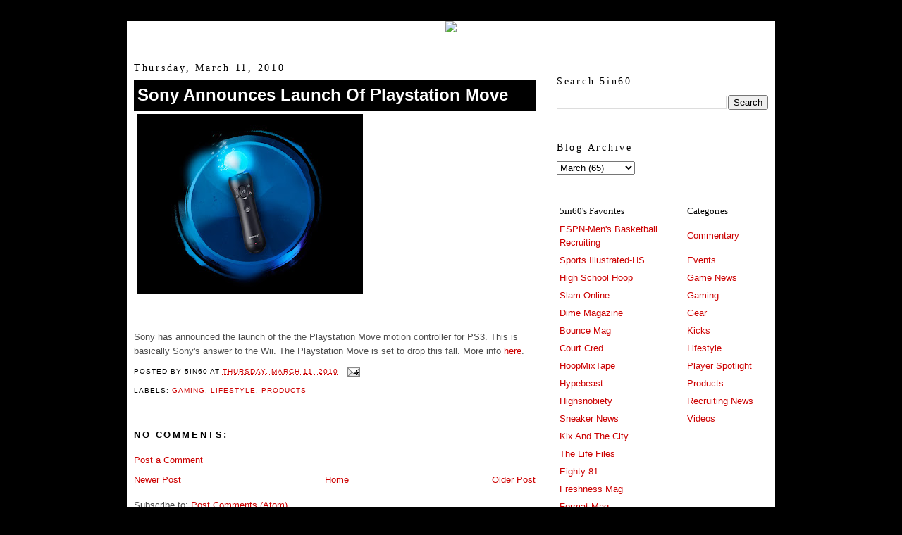

--- FILE ---
content_type: text/html; charset=UTF-8
request_url: http://www.5in60.com/2010/03/sony-announces-launch-of-playstation.html
body_size: 8120
content:
<!DOCTYPE html>
<html dir='ltr' xmlns='http://www.w3.org/1999/xhtml' xmlns:b='http://www.google.com/2005/gml/b' xmlns:data='http://www.google.com/2005/gml/data' xmlns:expr='http://www.google.com/2005/gml/expr'>
<head>
<link href='https://www.blogger.com/static/v1/widgets/2944754296-widget_css_bundle.css' rel='stylesheet' type='text/css'/>
<meta content='text/html; charset=UTF-8' http-equiv='Content-Type'/>
<meta content='blogger' name='generator'/>
<link href='http://www.5in60.com/favicon.ico' rel='icon' type='image/x-icon'/>
<link href='http://www.5in60.com/2010/03/sony-announces-launch-of-playstation.html' rel='canonical'/>
<link rel="alternate" type="application/atom+xml" title="5in60 :: Prep Hoops Coverage &amp; Lifetstyle - Atom" href="http://www.5in60.com/feeds/posts/default" />
<link rel="alternate" type="application/rss+xml" title="5in60 :: Prep Hoops Coverage &amp; Lifetstyle - RSS" href="http://www.5in60.com/feeds/posts/default?alt=rss" />
<link rel="service.post" type="application/atom+xml" title="5in60 :: Prep Hoops Coverage &amp; Lifetstyle - Atom" href="https://www.blogger.com/feeds/851666734265411404/posts/default" />

<link rel="alternate" type="application/atom+xml" title="5in60 :: Prep Hoops Coverage &amp; Lifetstyle - Atom" href="http://www.5in60.com/feeds/3956032727461444651/comments/default" />
<!--Can't find substitution for tag [blog.ieCssRetrofitLinks]-->
<link href='https://blogger.googleusercontent.com/img/b/R29vZ2xl/AVvXsEj8R7aOAFxXwrB_FpqA3q63nEYz5fZxNGszgg8iIsJaFS1DIc6rawCXI5cf2FWxKbW0Bp2BfLxdQv2C0HYGp-xMATAhnU8mIizOSfbyvIPMKAbuPWWtG15irR4Zkds2ZIGuBBf0RIVILA/s320/playstation-move-2.jpg' rel='image_src'/>
<meta content='http://www.5in60.com/2010/03/sony-announces-launch-of-playstation.html' property='og:url'/>
<meta content='Sony Announces Launch Of Playstation Move' property='og:title'/>
<meta content='Sony has announced the launch of the the Playstation Move motion controller for PS3. This is basically Sony&#39;s answer to the Wii. The Playsta...' property='og:description'/>
<meta content='https://blogger.googleusercontent.com/img/b/R29vZ2xl/AVvXsEj8R7aOAFxXwrB_FpqA3q63nEYz5fZxNGszgg8iIsJaFS1DIc6rawCXI5cf2FWxKbW0Bp2BfLxdQv2C0HYGp-xMATAhnU8mIizOSfbyvIPMKAbuPWWtG15irR4Zkds2ZIGuBBf0RIVILA/w1200-h630-p-k-no-nu/playstation-move-2.jpg' property='og:image'/>
<title>5in60 :: Prep Hoops Coverage &amp; Lifetstyle: Sony Announces Launch Of Playstation Move</title>
<style id='page-skin-1' type='text/css'><!--
/*
-----------------------------------------------
Blogger Template Style
Name:     Minima Black
Designer: Douglas Bowman
URL:      www.stopdesign.com
Date:     26 Feb 2004
Updated by: Blogger Team
----------------------------------------------- */
/* Variable definitions
====================
<Variable name="bgcolor" description="Page Background Color"
type="color" default="#000">
<Variable name="textcolor" description="Text Color"
type="color" default="#ccc">
<Variable name="linkcolor" description="Link Color"
type="color" default="#9ad">
<Variable name="pagetitlecolor" description="Blog Title Color"
type="color" default="#ccc">
<Variable name="descriptioncolor" description="Blog Description Color"
type="color" default="#777">
<Variable name="titlecolor" description="Post Title Color"
type="color" default="#ad9">
<Variable name="bordercolor" description="Border Color"
type="color" default="#333">
<Variable name="sidebarcolor" description="Sidebar Title Color"
type="color" default="#777">
<Variable name="sidebartextcolor" description="Sidebar Text Color"
type="color" default="#999">
<Variable name="visitedlinkcolor" description="Visited Link Color"
type="color" default="#a7a">
<Variable name="bodyfont" description="Text Font"
type="font" default="normal normal 100% 'Trebuchet MS',Trebuchet,Verdana,Sans-serif">
<Variable name="headerfont" description="Sidebar Title Font"
type="font"
default="normal bold 78% 'Trebuchet MS',Trebuchet,Arial,Verdana,Sans-serif">
<Variable name="pagetitlefont" description="Blog Title Font"
type="font"
default="normal bold 200% 'Trebuchet MS',Trebuchet,Verdana,Sans-serif">
<Variable name="descriptionfont" description="Blog Description Font"
type="font"
default="normal normal 78% 'Trebuchet MS', Trebuchet, Verdana, Sans-serif">
<Variable name="postfooterfont" description="Post Footer Font"
type="font"
default="normal normal 78% 'Trebuchet MS', Trebuchet, Arial, Verdana, Sans-serif">
*/
/* Use this with templates/template-twocol.html */
body {
background:#000000;
margin:0;
color:#4c4c4c;
font: x-small "Trebuchet MS", Trebuchet, Verdana, Sans-serif;
font-size/* */:/**/small;
font-size: /**/small;
text-align: center;
}
a:link {
color:#cc0000;
text-decoration:none;
}
a:visited {
color:#cc0000;
text-decoration:none;
}
a:hover {
color:#ffffff;
text-decoration:underline;
}
a img {
border-width:0;
}
/* Header
-----------------------------------------------
*/
#header-wrapper {
width:920px;
margin:0 auto 0px;
border:0px solid #ffffff;
}
#header-inner {
background-position: center;
margin-left: auto;
margin-right: auto;
}
#navbar-iframe {
visibility: hidden;
}
#header {
margin: 0px;
border: 0px solid #ffffff;
text-align: center;
color:#ffffff;
}
#header h1 {
margin:0px 0px 0;
padding:0px 20px .25em;
line-height:1.2em;
text-transform:none;
letter-spacing:.2em;
font: normal bold 11% Trebuchet, Trebuchet MS, Arial, sans-serif;
}
#header a {
color:#ffffff;
text-decoration:none;
}
#header a:hover {
color:#ffffff;
}
#header .description {
margin:0 5px 5px;
padding:0 0px 0px;
max-width:700px;
text-transform:none;
letter-spacing:.2em;
line-height: 1.4em;
font: normal normal 6% Arial, sans-serif;
color: #ffffff;
}
#header img {
margin-left: auto;
margin-right: auto;
}
/* Outer-Wrapper
----------------------------------------------- */
#outer-wrapper {
width: 920px;
margin:0 auto;
background: #ffffff;
padding:0px;
text-align:left;
font: normal normal 99% Arial, sans-serif;
}
#main-wrapper {
background: #ffffff;
width: 570px;
padding-left:10px;
float: left;
word-wrap: break-word; /* fix for long text breaking sidebar float in IE */
overflow: hidden;     /* fix for long non-text content breaking IE sidebar float */
}
#sidebar-wrapper {
padding-right:10px;
width: 300px;
background: #ffffff;
float: right;
word-wrap: break-word; /* fix for long text breaking sidebar float in IE */
overflow: hidden;     /* fix for long non-text content breaking IE sidebar float */
}
/* Headings
----------------------------------------------- */
h2 {
margin:1.5em 0 .75em;
font:normal normal 106% Georgia, Times, serif;
line-height: 1.4em;
text-transform:none;
letter-spacing:.2em;
color:#000000;
}
/* Posts
-----------------------------------------------
*/
h2.date-header {
margin:1.5em 0 .5em;
}
.post {
margin:.5em 0 1.5em;
border-bottom:1px dotted #ffffff;
padding-bottom:1.5em;
}
.post h3 {
margin:.25em 0 0;
padding:5px;
font-size:190%;
background: #000000;
font-weight:normal;
line-height:1.4em;
color:#ffffff;
}
.post h3 a, .post h3 a:visited, .post h3 strong {
display:block;
text-decoration:none;
color:#ffffff;
font-weight:bold;
}
.post h3 strong, .post h3 a:hover {
color:#4c4c4c;
}
.post p {
margin:0 0 .75em;
line-height:1.6em;
}
.post-footer {
margin: .75em 0;
color:#000000;
text-transform:uppercase;
letter-spacing:.1em;
font: normal normal 77% Arial, sans-serif;
line-height: 1.4em;
}
.comment-link {
margin-left:.6em;
}
.post img {
padding:4px;
border:1px solid #ffffff;
}
.post blockquote {
margin:1em 20px;
}
.post blockquote p {
margin:.75em 0;
}
/* Comments
----------------------------------------------- */
#comments h4 {
margin:1em 0;
font-weight: bold;
line-height: 1.4em;
text-transform:uppercase;
letter-spacing:.2em;
color: #000000;
}
#comments-block {
margin:1em 0 1.5em;
line-height:1.6em;
}
#comments-block .comment-author {
margin:.5em 0;
}
#comments-block .comment-body {
margin:.25em 0 0;
}
#comments-block .comment-footer {
margin:-.25em 0 2em;
line-height: 1.4em;
text-transform:uppercase;
letter-spacing:.1em;
}
#comments-block .comment-body p {
margin:0 0 .75em;
}
.deleted-comment {
font-style:italic;
color:gray;
}
.feed-links {
clear: both;
line-height: 2.5em;
}
#blog-pager-newer-link {
float: left;
}
#blog-pager-older-link {
float: right;
}
#blog-pager {
text-align: center;
}
/* Sidebar Content
----------------------------------------------- */
.sidebar {
color: #4c4c4c;
line-height: 1.5em;
}
.sidebar ul {
list-style:none;
margin:0 0 0;
padding:0 0 0;
}
.sidebar li {
margin:0;
padding:0 0 .25em 15px;
text-indent:-15px;
line-height:1.5em;
}
.sidebar .widget, .main .widget {
border-bottom:0px dotted #ffffff;
margin:0 0 1.5em;
padding:0 0 1.5em;
}
.main .Blog {
border-bottom-width: 0;
}
/* Profile
----------------------------------------------- */
.profile-img {
float: left;
margin: 0 5px 5px 0;
padding: 4px;
border: 1px solid #ffffff;
}
.profile-data {
margin:0;
text-transform:uppercase;
letter-spacing:.1em;
font: normal normal 77% Arial, sans-serif;
color: #000000;
font-weight: bold;
line-height: 1.6em;
}
.profile-datablock {
margin:.5em 0 .5em;
}
.profile-textblock {
margin: 0.5em 0;
line-height: 1.6em;
}
.profile-link {
font: normal normal 77% Arial, sans-serif;
text-transform: uppercase;
letter-spacing: .1em;
}
/* Footer
----------------------------------------------- */
#footer {
width:920px;
clear:both;
background: #000000;
margin:0 auto;
padding:30px;
line-height: 1.6em;
text-transform:none;
letter-spacing:.1em;
text-align: center;
}
/** Page structure tweaks for layout editor wireframe */
body#layout #header {
margin-left: 0px;
margin-right: 0px;
}

--></style>
<link href='https://www.blogger.com/dyn-css/authorization.css?targetBlogID=851666734265411404&amp;zx=071de46c-d4ec-4dd8-8e2a-cdbaa9214471' media='none' onload='if(media!=&#39;all&#39;)media=&#39;all&#39;' rel='stylesheet'/><noscript><link href='https://www.blogger.com/dyn-css/authorization.css?targetBlogID=851666734265411404&amp;zx=071de46c-d4ec-4dd8-8e2a-cdbaa9214471' rel='stylesheet'/></noscript>
<meta name='google-adsense-platform-account' content='ca-host-pub-1556223355139109'/>
<meta name='google-adsense-platform-domain' content='blogspot.com'/>

<!-- data-ad-client=ca-pub-9635114935473635 -->

</head>
<body>
<div class='navbar section' id='navbar'><div class='widget Navbar' data-version='1' id='Navbar1'><script type="text/javascript">
    function setAttributeOnload(object, attribute, val) {
      if(window.addEventListener) {
        window.addEventListener('load',
          function(){ object[attribute] = val; }, false);
      } else {
        window.attachEvent('onload', function(){ object[attribute] = val; });
      }
    }
  </script>
<div id="navbar-iframe-container"></div>
<script type="text/javascript" src="https://apis.google.com/js/platform.js"></script>
<script type="text/javascript">
      gapi.load("gapi.iframes:gapi.iframes.style.bubble", function() {
        if (gapi.iframes && gapi.iframes.getContext) {
          gapi.iframes.getContext().openChild({
              url: 'https://www.blogger.com/navbar/851666734265411404?po\x3d3956032727461444651\x26origin\x3dhttp://www.5in60.com',
              where: document.getElementById("navbar-iframe-container"),
              id: "navbar-iframe"
          });
        }
      });
    </script><script type="text/javascript">
(function() {
var script = document.createElement('script');
script.type = 'text/javascript';
script.src = '//pagead2.googlesyndication.com/pagead/js/google_top_exp.js';
var head = document.getElementsByTagName('head')[0];
if (head) {
head.appendChild(script);
}})();
</script>
</div></div>
<div id='outer-wrapper'><div id='wrap2'>
<!-- skip links for text browsers -->
<span id='skiplinks' style='display:none;'>
<a href='#main'>skip to main </a> |
      <a href='#sidebar'>skip to sidebar</a>
</span>
<div id='header-wrapper'>
<div class='header section' id='header'><div class='widget HTML' data-version='1' id='HTML1'>
<div class='widget-content'>
<a href="http://www.5in60.com/"><img src="http://i41.tinypic.com/2ey82de.jpg" /></a>
</div>
<div class='clear'></div>
</div><div class='widget Header' data-version='1' id='Header1'>
<div id='header-inner'>
<div class='titlewrapper'>
<h1 class='title'>
<a href='http://www.5in60.com/'>
5in60 :: Prep Hoops Coverage &amp; Lifetstyle
</a>
</h1>
</div>
<div class='descriptionwrapper'>
<p class='description'><span>Prep Hoops Coverage &amp; Lifetstyle - &quot;Born to Win, built to Hustle&quot;</span></p>
</div>
</div>
</div></div>
</div>
<div id='content-wrapper'>
<div id='crosscol-wrapper' style='text-align:center'>
<div class='crosscol no-items section' id='crosscol'></div>
</div>
<div id='main-wrapper'>
<div class='main section' id='main'><div class='widget Blog' data-version='1' id='Blog1'>
<div class='blog-posts hfeed'>

          <div class="date-outer">
        
<h2 class='date-header'><span>Thursday, March 11, 2010</span></h2>

          <div class="date-posts">
        
<div class='post-outer'>
<div class='post hentry'>
<a name='3956032727461444651'></a>
<h3 class='post-title entry-title'>
<a href='http://www.5in60.com/2010/03/sony-announces-launch-of-playstation.html'>Sony Announces Launch Of Playstation Move</a>
</h3>
<div class='post-header-line-1'></div>
<div class='post-body entry-content'>
<p><a href="https://blogger.googleusercontent.com/img/b/R29vZ2xl/AVvXsEj8R7aOAFxXwrB_FpqA3q63nEYz5fZxNGszgg8iIsJaFS1DIc6rawCXI5cf2FWxKbW0Bp2BfLxdQv2C0HYGp-xMATAhnU8mIizOSfbyvIPMKAbuPWWtG15irR4Zkds2ZIGuBBf0RIVILA/s1600-h/playstation-move-2.jpg" onblur="try {parent.deselectBloggerImageGracefully();} catch(e) {}"><img alt="" border="0" id="BLOGGER_PHOTO_ID_5447518457913048434" src="https://blogger.googleusercontent.com/img/b/R29vZ2xl/AVvXsEj8R7aOAFxXwrB_FpqA3q63nEYz5fZxNGszgg8iIsJaFS1DIc6rawCXI5cf2FWxKbW0Bp2BfLxdQv2C0HYGp-xMATAhnU8mIizOSfbyvIPMKAbuPWWtG15irR4Zkds2ZIGuBBf0RIVILA/s320/playstation-move-2.jpg" style="cursor:pointer; cursor:hand;width: 320px; height: 256px;" /></a><br /><br /><br />Sony has announced the launch of the the Playstation Move motion controller for PS3. This is basically Sony's answer to the Wii. The Playstation Move is set to drop this fall. More info <a href="http://hypebeast.com/2010/03/playstation-move-announcement/">here</a>.</p>
<div style='clear: both;'></div>
</div>
<div class='post-footer'>
<p class='post-footer-line post-footer-line-1'><span class='post-author vcard'>
Posted by
<span class='fn'>5in60</span>
</span>
<span class='post-timestamp'>
at
<a class='timestamp-link' href='http://www.5in60.com/2010/03/sony-announces-launch-of-playstation.html' rel='bookmark' title='permanent link'><abbr class='published' title='2010-03-11T11:56:00-05:00'>Thursday, March 11, 2010</abbr></a>
</span>
<span class='post-comment-link'>
</span>
<span class='post-icons'>
<span class='item-action'>
<a href='https://www.blogger.com/email-post/851666734265411404/3956032727461444651' title='Email Post'>
<img alt='' class='icon-action' src='http://www.blogger.com/img/icon18_email.gif'/>
</a>
</span>
<span class='item-control blog-admin pid-975289756'>
<a href='https://www.blogger.com/post-edit.g?blogID=851666734265411404&postID=3956032727461444651&from=pencil' title='Edit Post'>
<img alt='' class='icon-action' height='18' src='https://resources.blogblog.com/img/icon18_edit_allbkg.gif' width='18'/>
</a>
</span>
</span>
<span class='post-backlinks post-comment-link'>
</span>
</p>
<p class='post-footer-line post-footer-line-2'><span class='post-labels'>
Labels:
<a href='http://www.5in60.com/search/label/Gaming' rel='tag'>Gaming</a>,
<a href='http://www.5in60.com/search/label/Lifestyle' rel='tag'>Lifestyle</a>,
<a href='http://www.5in60.com/search/label/Products' rel='tag'>Products</a>
</span>
</p>
<p class='post-footer-line post-footer-line-3'></p>
</div>
</div>
<div class='comments' id='comments'>
<a name='comments'></a>
<h4>No comments:</h4>
<div id='Blog1_comments-block-wrapper'>
<dl class='avatar-comment-indent' id='comments-block'>
</dl>
</div>
<p class='comment-footer'>
<a href='https://www.blogger.com/comment/fullpage/post/851666734265411404/3956032727461444651' onclick=''>Post a Comment</a>
</p>
</div>
</div>

        </div></div>
      
</div>
<div class='blog-pager' id='blog-pager'>
<span id='blog-pager-newer-link'>
<a class='blog-pager-newer-link' href='http://www.5in60.com/2010/03/no-way-miami.html' id='Blog1_blog-pager-newer-link' title='Newer Post'>Newer Post</a>
</span>
<span id='blog-pager-older-link'>
<a class='blog-pager-older-link' href='http://www.5in60.com/2010/03/deuce-bello-highlight-tape.html' id='Blog1_blog-pager-older-link' title='Older Post'>Older Post</a>
</span>
<a class='home-link' href='http://www.5in60.com/'>Home</a>
</div>
<div class='clear'></div>
<div class='post-feeds'>
<div class='feed-links'>
Subscribe to:
<a class='feed-link' href='http://www.5in60.com/feeds/3956032727461444651/comments/default' target='_blank' type='application/atom+xml'>Post Comments (Atom)</a>
</div>
</div>
</div></div>
</div>
<div id='sidebar-wrapper'>
<div class='sidebar section' id='sidebar'><div class='widget HTML' data-version='1' id='HTML4'>
<div class='widget-content'>
<!-- Start of StatCounter Code -->
<script type="text/javascript">
var sc_project=4744324; 
var sc_invisible=1; 
var sc_security="1ff04a57"; 
</script>

<script type="text/javascript" src="http://www.statcounter.com/counter/counter_xhtml.js"></script><noscript><div class="statcounter"><a title="counter for blogger" class="statcounter" href="http://www.statcounter.com/blogger/"><img class="statcounter" src="http://c.statcounter.com/4744324/0/1ff04a57/1/" alt="counter for blogger" /></a></div></noscript>
<!-- End of StatCounter Code -->
</div>
<div class='clear'></div>
</div><div class='widget BlogSearch' data-version='1' id='BlogSearch1'>
<h2 class='title'>Search 5in60</h2>
<div class='widget-content'>
<div id='BlogSearch1_form'>
<form action='http://www.5in60.com/search' class='gsc-search-box' target='_top'>
<table cellpadding='0' cellspacing='0' class='gsc-search-box'>
<tbody>
<tr>
<td class='gsc-input'>
<input autocomplete='off' class='gsc-input' name='q' size='10' title='search' type='text' value=''/>
</td>
<td class='gsc-search-button'>
<input class='gsc-search-button' title='search' type='submit' value='Search'/>
</td>
</tr>
</tbody>
</table>
</form>
</div>
</div>
<div class='clear'></div>
</div><div class='widget BlogArchive' data-version='1' id='BlogArchive1'>
<h2>Blog Archive</h2>
<div class='widget-content'>
<div id='ArchiveList'>
<div id='BlogArchive1_ArchiveList'>
<select id='BlogArchive1_ArchiveMenu'>
<option value=''>Blog Archive</option>
<option value='http://www.5in60.com/2012/01/'>January (1)</option>
<option value='http://www.5in60.com/2011/09/'>September (10)</option>
<option value='http://www.5in60.com/2011/08/'>August (20)</option>
<option value='http://www.5in60.com/2011/07/'>July (18)</option>
<option value='http://www.5in60.com/2011/06/'>June (19)</option>
<option value='http://www.5in60.com/2011/05/'>May (23)</option>
<option value='http://www.5in60.com/2011/04/'>April (33)</option>
<option value='http://www.5in60.com/2011/01/'>January (4)</option>
<option value='http://www.5in60.com/2010/12/'>December (21)</option>
<option value='http://www.5in60.com/2010/11/'>November (21)</option>
<option value='http://www.5in60.com/2010/10/'>October (33)</option>
<option value='http://www.5in60.com/2010/09/'>September (10)</option>
<option value='http://www.5in60.com/2010/08/'>August (18)</option>
<option value='http://www.5in60.com/2010/07/'>July (27)</option>
<option value='http://www.5in60.com/2010/06/'>June (32)</option>
<option value='http://www.5in60.com/2010/05/'>May (45)</option>
<option value='http://www.5in60.com/2010/04/'>April (72)</option>
<option value='http://www.5in60.com/2010/03/'>March (65)</option>
<option value='http://www.5in60.com/2010/02/'>February (53)</option>
<option value='http://www.5in60.com/2010/01/'>January (73)</option>
<option value='http://www.5in60.com/2009/12/'>December (94)</option>
<option value='http://www.5in60.com/2009/11/'>November (1)</option>
<option value='http://www.5in60.com/2009/10/'>October (1)</option>
<option value='http://www.5in60.com/2009/09/'>September (3)</option>
<option value='http://www.5in60.com/2009/08/'>August (15)</option>
<option value='http://www.5in60.com/2009/07/'>July (32)</option>
<option value='http://www.5in60.com/2009/06/'>June (73)</option>
<option value='http://www.5in60.com/2009/05/'>May (72)</option>
<option value='http://www.5in60.com/2009/04/'>April (1)</option>
<option value='http://www.5in60.com/2009/03/'>March (6)</option>
<option value='http://www.5in60.com/2009/02/'>February (10)</option>
<option value='http://www.5in60.com/2008/11/'>November (2)</option>
<option value='http://www.5in60.com/2008/05/'>May (1)</option>
<option value='http://www.5in60.com/2008/04/'>April (14)</option>
<option value='http://www.5in60.com/2008/03/'>March (5)</option>
<option value='http://www.5in60.com/2008/02/'>February (8)</option>
<option value='http://www.5in60.com/2008/01/'>January (27)</option>
<option value='http://www.5in60.com/2007/12/'>December (18)</option>
<option value='http://www.5in60.com/2007/11/'>November (8)</option>
</select>
</div>
</div>
<div class='clear'></div>
</div>
</div><div class='widget HTML' data-version='1' id='HTML2'>
<div class='widget-content'>
<table width="300" border="0" cellpadding="2">
  <tr>
    <td width="175"><div style="font-family: Georgia,&quot;Times New Roman&quot;,serif;"><span style="color: #000000;">5in60's Favorites</span></div></td>
    <td width="111"><div style="font-family: Georgia,&quot;Times New Roman&quot;,serif;"><span style="color: #000000;">Categories</span></div></td>
  </tr>
  <tr>
    <td><a href="http://espn.go.com/mens-college-basketball/recruiting/">ESPN-Men's Basketball Recruiting</a></td>
    <td><a dir="ltr" 
href="http://www.5in60.com/search/label/Commentary">Commentary</a></td></tr>
  <tr>
    <td><a href="http://sportsillustrated.cnn.com/highschool/?eref=sinav">Sports Illustrated-HS</a></td>
    <td><a dir="ltr" href="http://www.5in60.com/search/label/Events">Events</a></td>
  </tr>
  <tr>
    <td><a href="http://www.highschoolhoop.com/">High School Hoop</a></td>
    <td><a dir="ltr" href="http://www.5in60.com/search/label/Game%20News">Game News</a></td>
  </tr>
  <tr>
    <td><a href="http://www.slamonline.com/">Slam Online</a></td>
    <td><a dir="ltr" href="http://www.5in60.com/search/label/Gaming">Gaming</a></td>
  </tr>
  <tr>
    <td><a href="http://dimemag.com/">Dime Magazine</a></td>
    <td><a dir="ltr" href="http://www.5in60.com/search/label/Gear">Gear</a></td>
  </tr>
  <tr>
    <td><a href="http://www.bouncemag.com/">Bounce Mag</a></td>
    <td><a dir="ltr" href="http://www.5in60.com/search/label/Kicks">Kicks</a></td>
  </tr>
  <tr>
    <td><a href="http://www.courtcred.com/">Court Cred</a></td>
    <td><a dir="ltr" href="http://www.5in60.com/search/label/Lifestyle">Lifestyle</a></td>
  </tr>
  <tr>
    <td><a href="http://hoopmixtape.com/hmt/">HoopMixTape</a></td>
    <td><a dir="ltr" href="http://www.5in60.com/search/label/Player%20Spotlight">Player Spotlight</a></td>
  </tr>
  <tr>
    <td><a href="http://hypebeast.com/">Hypebeast</a></td>
    <td><a dir="ltr" href="http://www.5in60.com/search/label/Products">Products</a></td>
  </tr>
  <tr>
    <td><a href="http://www.highsnobiety.com/">Highsnobiety</a></td>
    <td><a dir="ltr" href="http://www.5in60.com/search/label/Recruiting%20News">Recruiting News</a></td>
  </tr>
  <tr>
    <td><a href="http://sneakernews.com/">Sneaker News</a></td>
    <td><a dir="ltr" href="http://www.5in60.com/search/label/Videos">Videos</a></td>
  </tr>
  <tr>
    <td><a href="http://www.kixandthecity.com/">Kix And The City</a></td>
    <td>&nbsp;</td>
  </tr> 
  <tr>
    <td><a href="http://www.thelifefiles.com/">The Life Files</a></td>
    <td>&nbsp;</td>
  </tr>
  <tr>
    <td><a href="http://eighty81.com/">Eighty 81</a></td>
    <td>&nbsp;</td>
  </tr>
  <tr>
    <td><a href="http://www.freshnessmag.com/">Freshness Mag</a></td>
    <td>&nbsp;</td>
  </tr>
  <tr>
    <td><a href="http://www.formatmag.com/">Format Mag</a></td>
    <td>&nbsp;</td>
  </tr>
  <tr>
    <td><a href="http://unlocked.footlocker.com/">Footlocker Unlocked</a></td>
    <td>&nbsp;</td>
  </tr>
  <tr>
    <td><a href="http://www.kanyeuniversecity.com/blog/">Kanye West Blog</a></td>
    <td>&nbsp;</td>
  </tr>
  <tr>
    <td><a href="http://www.complex.com/">Complex</a></td>
    <td>&nbsp;</td>
  </tr>
</table>
</div>
<div class='clear'></div>
</div></div>
</div>
<!-- spacer for skins that want sidebar and main to be the same height-->
<div class='clear'>&#160;</div>
</div>
<!-- end content-wrapper -->
<div id='footer-wrapper'>
<div class='footer section' id='footer'><div class='widget HTML' data-version='1' id='HTML3'>
<div class='widget-content'>
Copyright &#169; 5in60 // All rights reserved.
<br />
Designed by <a href="http://angelologan.com" target="_blank">Angelo Logan</a>
</div>
<div class='clear'></div>
</div></div>
</div>
</div></div>
<!-- end outer-wrapper -->

<script type="text/javascript" src="https://www.blogger.com/static/v1/widgets/3845888474-widgets.js"></script>
<script type='text/javascript'>
window['__wavt'] = 'AOuZoY7Hc0QlkBB8LX8FnO8xN9dnrrqwhA:1768698316632';_WidgetManager._Init('//www.blogger.com/rearrange?blogID\x3d851666734265411404','//www.5in60.com/2010/03/sony-announces-launch-of-playstation.html','851666734265411404');
_WidgetManager._SetDataContext([{'name': 'blog', 'data': {'blogId': '851666734265411404', 'title': '5in60 :: Prep Hoops Coverage \x26amp; Lifetstyle', 'url': 'http://www.5in60.com/2010/03/sony-announces-launch-of-playstation.html', 'canonicalUrl': 'http://www.5in60.com/2010/03/sony-announces-launch-of-playstation.html', 'homepageUrl': 'http://www.5in60.com/', 'searchUrl': 'http://www.5in60.com/search', 'canonicalHomepageUrl': 'http://www.5in60.com/', 'blogspotFaviconUrl': 'http://www.5in60.com/favicon.ico', 'bloggerUrl': 'https://www.blogger.com', 'hasCustomDomain': true, 'httpsEnabled': false, 'enabledCommentProfileImages': true, 'gPlusViewType': 'FILTERED_POSTMOD', 'adultContent': false, 'analyticsAccountNumber': '', 'encoding': 'UTF-8', 'locale': 'en-US', 'localeUnderscoreDelimited': 'en', 'languageDirection': 'ltr', 'isPrivate': false, 'isMobile': false, 'isMobileRequest': false, 'mobileClass': '', 'isPrivateBlog': false, 'isDynamicViewsAvailable': true, 'feedLinks': '\x3clink rel\x3d\x22alternate\x22 type\x3d\x22application/atom+xml\x22 title\x3d\x225in60 :: Prep Hoops Coverage \x26amp; Lifetstyle - Atom\x22 href\x3d\x22http://www.5in60.com/feeds/posts/default\x22 /\x3e\n\x3clink rel\x3d\x22alternate\x22 type\x3d\x22application/rss+xml\x22 title\x3d\x225in60 :: Prep Hoops Coverage \x26amp; Lifetstyle - RSS\x22 href\x3d\x22http://www.5in60.com/feeds/posts/default?alt\x3drss\x22 /\x3e\n\x3clink rel\x3d\x22service.post\x22 type\x3d\x22application/atom+xml\x22 title\x3d\x225in60 :: Prep Hoops Coverage \x26amp; Lifetstyle - Atom\x22 href\x3d\x22https://www.blogger.com/feeds/851666734265411404/posts/default\x22 /\x3e\n\n\x3clink rel\x3d\x22alternate\x22 type\x3d\x22application/atom+xml\x22 title\x3d\x225in60 :: Prep Hoops Coverage \x26amp; Lifetstyle - Atom\x22 href\x3d\x22http://www.5in60.com/feeds/3956032727461444651/comments/default\x22 /\x3e\n', 'meTag': '', 'adsenseClientId': 'ca-pub-9635114935473635', 'adsenseHostId': 'ca-host-pub-1556223355139109', 'adsenseHasAds': false, 'adsenseAutoAds': false, 'boqCommentIframeForm': true, 'loginRedirectParam': '', 'view': '', 'dynamicViewsCommentsSrc': '//www.blogblog.com/dynamicviews/4224c15c4e7c9321/js/comments.js', 'dynamicViewsScriptSrc': '//www.blogblog.com/dynamicviews/2dfa401275732ff9', 'plusOneApiSrc': 'https://apis.google.com/js/platform.js', 'disableGComments': true, 'interstitialAccepted': false, 'sharing': {'platforms': [{'name': 'Get link', 'key': 'link', 'shareMessage': 'Get link', 'target': ''}, {'name': 'Facebook', 'key': 'facebook', 'shareMessage': 'Share to Facebook', 'target': 'facebook'}, {'name': 'BlogThis!', 'key': 'blogThis', 'shareMessage': 'BlogThis!', 'target': 'blog'}, {'name': 'X', 'key': 'twitter', 'shareMessage': 'Share to X', 'target': 'twitter'}, {'name': 'Pinterest', 'key': 'pinterest', 'shareMessage': 'Share to Pinterest', 'target': 'pinterest'}, {'name': 'Email', 'key': 'email', 'shareMessage': 'Email', 'target': 'email'}], 'disableGooglePlus': true, 'googlePlusShareButtonWidth': 0, 'googlePlusBootstrap': '\x3cscript type\x3d\x22text/javascript\x22\x3ewindow.___gcfg \x3d {\x27lang\x27: \x27en\x27};\x3c/script\x3e'}, 'hasCustomJumpLinkMessage': false, 'jumpLinkMessage': 'Read more', 'pageType': 'item', 'postId': '3956032727461444651', 'postImageThumbnailUrl': 'https://blogger.googleusercontent.com/img/b/R29vZ2xl/AVvXsEj8R7aOAFxXwrB_FpqA3q63nEYz5fZxNGszgg8iIsJaFS1DIc6rawCXI5cf2FWxKbW0Bp2BfLxdQv2C0HYGp-xMATAhnU8mIizOSfbyvIPMKAbuPWWtG15irR4Zkds2ZIGuBBf0RIVILA/s72-c/playstation-move-2.jpg', 'postImageUrl': 'https://blogger.googleusercontent.com/img/b/R29vZ2xl/AVvXsEj8R7aOAFxXwrB_FpqA3q63nEYz5fZxNGszgg8iIsJaFS1DIc6rawCXI5cf2FWxKbW0Bp2BfLxdQv2C0HYGp-xMATAhnU8mIizOSfbyvIPMKAbuPWWtG15irR4Zkds2ZIGuBBf0RIVILA/s320/playstation-move-2.jpg', 'pageName': 'Sony Announces Launch Of Playstation Move', 'pageTitle': '5in60 :: Prep Hoops Coverage \x26amp; Lifetstyle: Sony Announces Launch Of Playstation Move'}}, {'name': 'features', 'data': {}}, {'name': 'messages', 'data': {'edit': 'Edit', 'linkCopiedToClipboard': 'Link copied to clipboard!', 'ok': 'Ok', 'postLink': 'Post Link'}}, {'name': 'template', 'data': {'name': 'custom', 'localizedName': 'Custom', 'isResponsive': false, 'isAlternateRendering': false, 'isCustom': true}}, {'name': 'view', 'data': {'classic': {'name': 'classic', 'url': '?view\x3dclassic'}, 'flipcard': {'name': 'flipcard', 'url': '?view\x3dflipcard'}, 'magazine': {'name': 'magazine', 'url': '?view\x3dmagazine'}, 'mosaic': {'name': 'mosaic', 'url': '?view\x3dmosaic'}, 'sidebar': {'name': 'sidebar', 'url': '?view\x3dsidebar'}, 'snapshot': {'name': 'snapshot', 'url': '?view\x3dsnapshot'}, 'timeslide': {'name': 'timeslide', 'url': '?view\x3dtimeslide'}, 'isMobile': false, 'title': 'Sony Announces Launch Of Playstation Move', 'description': 'Sony has announced the launch of the the Playstation Move motion controller for PS3. This is basically Sony\x27s answer to the Wii. The Playsta...', 'featuredImage': 'https://blogger.googleusercontent.com/img/b/R29vZ2xl/AVvXsEj8R7aOAFxXwrB_FpqA3q63nEYz5fZxNGszgg8iIsJaFS1DIc6rawCXI5cf2FWxKbW0Bp2BfLxdQv2C0HYGp-xMATAhnU8mIizOSfbyvIPMKAbuPWWtG15irR4Zkds2ZIGuBBf0RIVILA/s320/playstation-move-2.jpg', 'url': 'http://www.5in60.com/2010/03/sony-announces-launch-of-playstation.html', 'type': 'item', 'isSingleItem': true, 'isMultipleItems': false, 'isError': false, 'isPage': false, 'isPost': true, 'isHomepage': false, 'isArchive': false, 'isLabelSearch': false, 'postId': 3956032727461444651}}]);
_WidgetManager._RegisterWidget('_NavbarView', new _WidgetInfo('Navbar1', 'navbar', document.getElementById('Navbar1'), {}, 'displayModeFull'));
_WidgetManager._RegisterWidget('_HTMLView', new _WidgetInfo('HTML1', 'header', document.getElementById('HTML1'), {}, 'displayModeFull'));
_WidgetManager._RegisterWidget('_HeaderView', new _WidgetInfo('Header1', 'header', document.getElementById('Header1'), {}, 'displayModeFull'));
_WidgetManager._RegisterWidget('_BlogView', new _WidgetInfo('Blog1', 'main', document.getElementById('Blog1'), {'cmtInteractionsEnabled': false, 'lightboxEnabled': true, 'lightboxModuleUrl': 'https://www.blogger.com/static/v1/jsbin/4049919853-lbx.js', 'lightboxCssUrl': 'https://www.blogger.com/static/v1/v-css/828616780-lightbox_bundle.css'}, 'displayModeFull'));
_WidgetManager._RegisterWidget('_HTMLView', new _WidgetInfo('HTML4', 'sidebar', document.getElementById('HTML4'), {}, 'displayModeFull'));
_WidgetManager._RegisterWidget('_BlogSearchView', new _WidgetInfo('BlogSearch1', 'sidebar', document.getElementById('BlogSearch1'), {}, 'displayModeFull'));
_WidgetManager._RegisterWidget('_BlogArchiveView', new _WidgetInfo('BlogArchive1', 'sidebar', document.getElementById('BlogArchive1'), {'languageDirection': 'ltr', 'loadingMessage': 'Loading\x26hellip;'}, 'displayModeFull'));
_WidgetManager._RegisterWidget('_HTMLView', new _WidgetInfo('HTML2', 'sidebar', document.getElementById('HTML2'), {}, 'displayModeFull'));
_WidgetManager._RegisterWidget('_HTMLView', new _WidgetInfo('HTML3', 'footer', document.getElementById('HTML3'), {}, 'displayModeFull'));
</script>
</body>
</html>